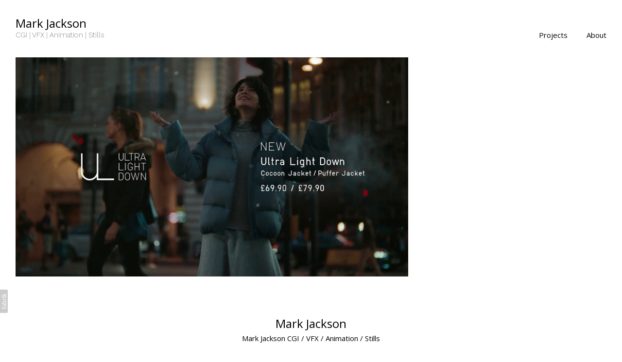

--- FILE ---
content_type: text/css
request_url: https://blob.fabrik.io/wu8/calico-vars-1da7f76c5ad56c0a.css
body_size: 445
content:
:root{--body-bg:#fff;--page-bg:#fff;--placeholder-bg:#fff;--link-color:#000;--link-hover-color:#2e2e2e;--site-logo-show:true;--site-logo-max-width:540px;--site-title-show:true;--site-title-font-family:'Open Sans',sans-serif;--site-title-font-weight:500;--site-title-font-multiplier:2.4;--site-title-line-height:1.3;--site-title-font-style:normal;--site-title-text-transform:none;--site-title-letter-space:0px;--site-title-color:#000;--site-subtitle-show:true;--site-subtitle-font-family:"Work Sans","Helvetica Neue","Helvetica",Arial,Verdana,sans-serif;--site-subtitle-font-weight:200;--site-subtitle-font-multiplier:1.5;--site-subtitle-line-height:1.3;--site-subtitle-font-style:normal;--site-subtitle-text-transform:none;--site-subtitle-letter-space:0px;--site-subtitle-color:#333;--site-menu-font-family:'Open Sans',sans-serif;--site-menu-font-weight:400;--site-menu-multiplier:1.5;--site-menu-line-height:1.3;--site-menu-font-style:normal;--site-menu-text-transform:none;--site-menu-letter-space:0px;--site-menu-color:#000;--site-sub-menu-color:#000;--site-sub-menu-bg-color:#fff;--font-family-headings:'Open Sans',sans-serif;--titles-font-weight:400;--titles-font-multiplier:2.4;--titles-line-height:1.75;--titles-font-style:normal;--titles-text-transform:none;--headings-letter-space:0px;--titles-font-color:#000;--text-color-alt:#000;--font-family-body:'Open Sans',sans-serif;--copy-font-weight:400;--copy-font-multiplier:1.5;--copy-line-height:1.3;--copy-font-style:normal;--copy-text-transform:none;--text-letter-space:0px;--text-color:#000;--enable-overlay:true;--overlay-bg:#000;--overlay-opacity:.1;--media-font-color:#fff;--overlay-inset:0;--media-font-family:'Open Sans',sans-serif;--media-font-weight:500;--media-font-multiplier:2.4;--media-line-height:1.75;--overlay-font-style:normal;--media-text-transform:none;--overlay-letter-space:0px;--grid-gutter:8;--lg-bg-colour:#fafafa;--lg-bg-opacity:.9;--lg-icon-colour:#333;--footer-bg:#fff;--footer-color:#000;--footer-align:center;--social-icon-family:round-stroke;--profile-link-color:#000;--profile-link-hover-color:#2e2e2e;--homepage_cover-message-font-multiplier:5;--homepage_cover-message-font-color:#fff;--homepage_cover-message-line-height:1.3;--thumbnails-media-position:0;--spotlight-media-position:0;--projectdetails_stacked-media-position:0;--projectdetails_stackedfull-media-position:0;--projectdetails_video-media-position:0;--projectdetails_gallery-media-position:0;--projectdetails_lightbox-media-position:0;--projectdetails_lightboxmedium-media-position:0;--projectdetails_slideshow-media-position:0;--projectdetails_spotlight-media-position:0;--projectdetails_strip-media-position:0;--projectdetails_justified-media-position:0}